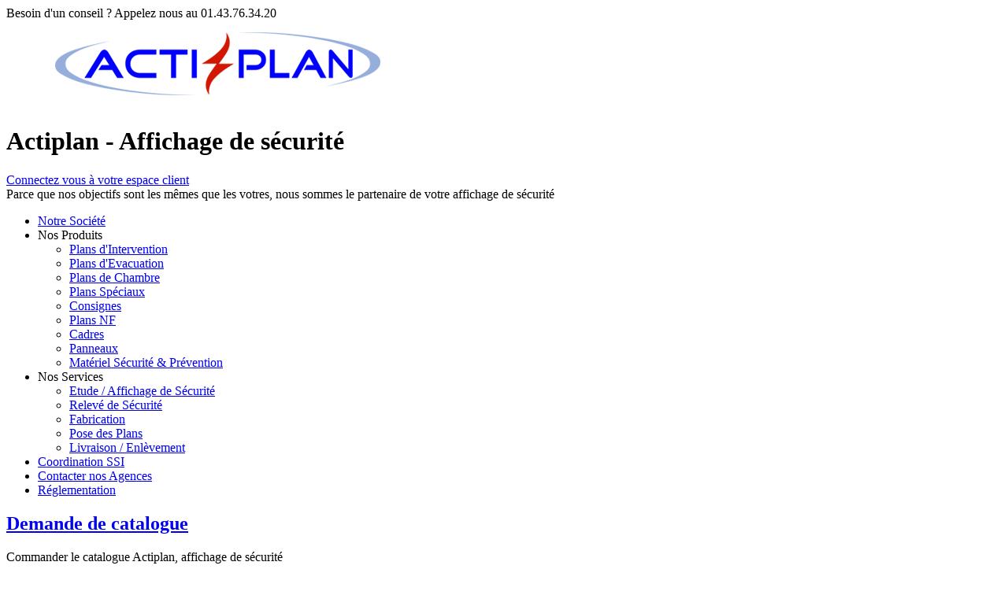

--- FILE ---
content_type: text/html
request_url: https://actiplan.fr/commander_plans-evacuation-autres-types-habitations-sur-mesure.php?KSECSESS2a231869a8782f3c77ac8b818ec46c86=a0b046229d79616a3a6ad04e62de30ed
body_size: 3055
content:
<!DOCTYPE html PUBLIC "-//W3C//DTD XHTML 1.0 Strict//EN" "http://www.w3.org/TR/xhtml1/DTD/xhtml1-strict.dtd">
<html xmlns="http://www.w3.org/1999/xhtml" xml:lang="fr" lang="fr">
<head>
<base href="http://www.actiplan.fr/" />
<meta http-equiv="Content-Type" content="text/html; charset=utf-8" />
<meta http-equiv="Content-Script-Type" content="text/javascript" />
<meta http-equiv="Content-Style-Type" content="text/css" />
<meta name="description" content="Descritpion du site" />
<meta name="keywords" content="mots-clés" />
<meta name="robots" content="index,follow" />
<link rel="shortcut icon" type="image/x-icon" href="/favicon.ico" />
<link rel="icon" type="image/ico" href="/favicon.ico" />

<title>Actiplan - Prevention, Sécurité Incendie, Evacuation, Intervention, Consignes, Panneaux</title>
	<style type="text/css" title="Accueil" media="screen">
		@import "ressources/ecran.css";
	</style>
    <script type="text/javascript" src="ressources/jquery.js"></script>
    <script type="text/javascript" src="ressources/scripts.js"></script>
</head>
<body>
<div id="page">
     <div id="entete">
     	<div id="callcenter"><!--a href="#" title="Besoin d'un conseil ? Appelez nous au 01.43.76.34.20"--><span class="nodisp">Besoin d'un conseil ? Appelez nous au 01.43.76.34.20</span><!--/a--></div>
     	<div id="logo"><a href="/" title="Accueil Actiplan.fr"><img src="images/actiplan-logo.gif" width="538" height="110" alt="Logo Actiplan" /></a><h1 class="nodisp">Actiplan - Affichage de sécurité</h1></div>
        <div id="accesclient"><a href="http://extranet.actiplan.fr/" id="lienlogin" title="Connectez vous à votre espace client" class="_blank"><span class="nodisp">Connectez vous à votre espace client</span></a><div id="loginPanel"></div>
</div>
     </div>
     <div id="baseline"><span class="nodisp">Parce que nos objectifs sont les mêmes que les votres, nous sommes le partenaire de votre affichage de sécurité</span></div>
     <div id="navigation">
     	<ul id="menu">
			        	<li><a href="societe-actiplan.php" id="m_societe"><span class="nodisp">Notre Société</span></a></li>
            <li><div id="m_produits"><span class="nodisp">Nos Produits</span></div>
				<ul>
                    <li><a href="produit-plans-intervention.php" id="mp_inter"><span class="nodisp">Plans d'Intervention</span></a></li>
                	<li><a href="produit-plans-evacuation.php" id="mp_evac"><span class="nodisp">Plans d'Evacuation</span></a></li>
                	<li><a href="produit-plans-de-chambre.php" id="mp_cham"><span class="nodisp">Plans de Chambre</span></a></li>
                    <li><a href="produit-plans-speciaux.php" id="mp_spec"><span class="nodisp">Plans Spéciaux</span></a></li>
                	<li><a href="consignes-de-securite.php" id="mp_cons"><span class="nodisp">Consignes</span></a></li>
                	<li><a href="certification-nf318-affichage-de-securite.php" id="mp_nf"><span class="nodisp">Plans NF</span></a></li>
                    <li><a href="cadres-plans-evacuation-intervention-consignes.php" id="mp_cadr"><span class="nodisp">Cadres</span></a></li>
                	<li><a href="panneaux-de-securite.php" id="mp_pann"><span class="nodisp">Panneaux</span></a></li>
                	<li><a href="materiel-securite-et-prevention.php" id="mp_mate"><span class="nodisp">Matériel Sécurité &amp; Prévention</span></a></li>
                </ul>
            </li>
            <li><div id="m_services"><span class="nodisp">Nos Services</span></div>
            	<ul>
                	<li><a href="etude-de-signalisation-affichage-de-securite.php" id="ms_etud"><span class="nodisp">Etude / Affichage de Sécurité</span></a></li>
                	<li><a href="releve-de-securite.php" id="ms_relev"><span class="nodisp">Relevé de Sécurité</span></a></li>
                	<li><a href="fabrication-des-plans-de-securite.php" id="ms_fabr"><span class="nodisp">Fabrication</span></a></li>
                	<li><a href="pose-des-plans.php" id="ms_pose"><span class="nodisp">Pose des Plans</span></a></li>
                	<li><a href="livraison-enlevement-des-plans-de-securite.php" id="ms_livr"><span class="nodisp">Livraison / Enlèvement</span></a></li>
                </ul>
            </li>
            <li><a href="coordination-ssi.php" id="m_ssi"><span class="nodisp">Coordination SSI</span></a></li>
            <li><a href="contacter-une-agence-actiplan.php" id="m_agenc"><span class="nodisp">Contacter nos Agences</span></a></li>
            <li><a href="reglementation.php" id="m_regle"><span class="nodisp">Réglementation</span></a></li>
                </ul>
        <div id="bloc_catalogue">
			        	<h2><a href="commander_le_catalogue_actiplan.php" class="lien_catalogue"><span class="nodisp">Demande de catalogue</span></a></h2>
            <p id="catalogue"><span class="nodisp">Commander le catalogue Actiplan, affichage de sécurité</span></p>
                    </div>
       	<div id="bcommande"><a href="panier-commande-produits-actiplan.php" id="m_commander"><span class="nodisp">Commander en ligne</span></a></div>
        <p id="bpartenariat"><a href="partenariat.php" id="m_partenariat"><span class="nodisp">Partenariat</span></a></p>
       	<div id="breference">
        	       		<h2><span class="nodisp">Nos Références</span></h2>
			<ul>
           	   	<li>&#187; Défense Nationale</li>
            	<li>&#187; Edf R&amp;D</li>
            	<li>&#187; Musée D'Orsay</li>
            	<li>&#187; AP-HP</li>
            	<li>&#187; Conseil Général Du Val De Marne</li>
           </ul>
           <p class="droite"><a href="les-references-clients-actiplan.php" class="lien_reference">&#187; Afficher toutes nos références</a></p>
        </div>
     </div>
     <div id="conteneur">
        <div id="slideshow">
        	<img src="images/actiplan-bandeau-affichage-de-securite.jpg" width="720" height="126" alt="Actiplan - Affichage de sécurité" />
        </div>
        <div id="chemin">
        	<p>Vous êtes ici : <a href="/">Accueil</a></p>
        </div>
        <div id="contenu">
        	<div class="bloc_content bloc_blanc bloctext">
            	<h2>Commander sur Actiplan.fr</h2>
                <p class="important_plus">ACTIPLAN vous propose de créer simplement et rapidement une demande de devis que nous traiterons dans les plus brefs délais.</p>
                <p>Si vous ne parvenez pas à ajouter un produit au devis, merci de vérifier dans les options ou les préférences de votre navigateur que JavaScript est bien activé. <a href="https://www.google.fr/adsense/support/bin/answer.py?hl=fr&amp;answer=12654" class="_blank">Aide pour activer Javascript sur votre navigateur</a></p>
           	<p>Pour ajouter un produit au devis, 2 solutions s'offrent à vous.</p>
              <h3 class="soustitre">&raquo; Pour les plans de sécurité (plans d'intervention, plans d'évacuation,plans de chambre, etc...) : </h3>
            <p>Ajoutez au devis le plan en cliquant sur la vignette du format désiré.</p>
              <p><img src="images/exemple_selection_produit.gif" width="312" height="160" alt="Démonstration &quot;Ajouter au devis&quot;" /></p>
              <p>Renseignez ensuite les différents choix qui s'offrent à vous. (quantité, finition, etc...)</p>
              <h3 class="soustitre">&raquo; Pour les autres produits (consignes, panneaux, matériel de sécurité, etc...) :</h3>
              <p>Cliquez sur Ajouter au devis.</p>
              </div>
             <div class="bloc_content bloc_blanc bloctext"> 
              <p>Vous pouvez à tout moment consulter et supprimer les produits ajoutés à votre demande de devis en cliquant sur le bouton <span class="important">COMMANDE EN LIGNE</span> situé à gauche dans le menu.</p>
              <p>Une fois votre choix terminé, remplissez et envoyez le formulaire situé sur cette page.</p>
              <p>Notre équipe traitera alors votre demande dans les plus brefs délais.</p>
              <p><a href="contacter-une-agence-actiplan.php#adresses_agences">Contactez nous</a> pour tous renseignements.</p>
            </div>
            <hr />
            <p id="phrase_cle">La réglementation incendie fait référence à la norme <strong><a href="/reglementation.php">NF X 08-070</a></strong> &laquo; Informations et instructions de sécurité - <a href="/consignes-de-securite.php">Consignes et instructions</a>, <a href="/produit-plans-evacuation.php">plans d'évacuation</a>, <a href="/produit-plans-intervention.php">plans d'intervention</a>, <a href="/reglementation.php">plans et documentation technique de sécurité</a> &raquo;, à la norme <strong><a href="/reglementation.php">NF EN ISO 7010</a></strong> Symboles graphiques – couleurs de sécurité et signaux de sécurité, ainsi qu'à la certification  <strong><a href="/certification-nf318-affichage-de-securite.php">NF318 AFFICHAGE DE SECURITE</a></strong>.  Cela concerne aussi : les <a href="/produit-plans-evacuation.php">plans de sécurité</a>, les <a href="/consignes-de-securite.php">consignes d'évacuation</a>, les <a href="/consignes-de-securite.php">consignes de sécurité</a>, les <a href="/produit-plans-intervention.php">plans pompiers</a> et l'information de sécurité, en général. Tous concourent à la sécurité incendie, la protection incendie et à l'<a href="/reglementation.php">affichage de sécurité</a> qui est le cœur de métier de la <a href="/societe-actiplan.php">société <strong>ACTIPLAN</strong></a>.</p>        </div>
        <div class="clear_both"></div>
     </div>
     <div class="clear_both"></div>
     <div id="pied_page">Actiplan - 9 Avenue des 2 Lacs - 91140 VILLEJUST - N° Siret : 423 874 478 00039 | <a href="mentions-legales.php">Mentions Légales</a> | <a href="contacter-une-agence-actiplan.php">Contact</a> | <a href="https://plus.google.com/109924753580924220091" rel="publisher">Google+</a></div>
</div>
</body>
</html>
